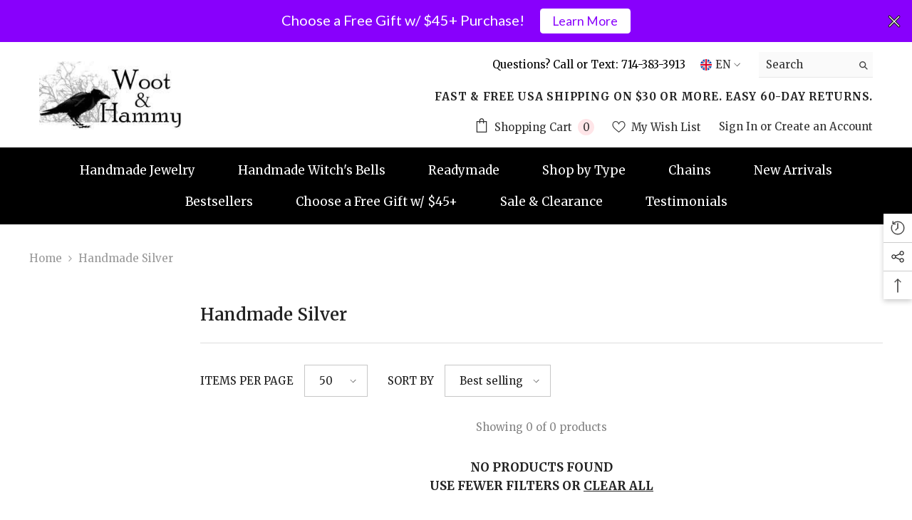

--- FILE ---
content_type: text/css
request_url: https://wootandhammy.com/cdn/shop/t/86/assets/custom.css?v=161339400608790810951728271049
body_size: -428
content:
.cartTool-item{display:flex;flex-direction:column}.productView-options .product-form__label .text{border:2px solid var(--swatch-border)}.product-customInformation .product-customInformation__icon{color:var(--icon-color)}.wrapper-footer .footer__content-top{width:100%}@media only screen and (min-width: 1024px){.menu-lv-item.menu-lv-1.has-megamenu .site-nav-title{color:#00b5a6}}
/*# sourceMappingURL=/cdn/shop/t/86/assets/custom.css.map?v=161339400608790810951728271049 */


--- FILE ---
content_type: text/javascript
request_url: https://wootandhammy.com/cdn/shop/t/86/assets/custom.js?v=113490656475351340971715245804
body_size: -611
content:
//# sourceMappingURL=/cdn/shop/t/86/assets/custom.js.map?v=113490656475351340971715245804


--- FILE ---
content_type: text/javascript
request_url: https://wootandhammy.com/cdn/shop/t/86/assets/avisplus-product-options-custom.js?v=41619487432411943671722530143
body_size: -835
content:
let interval = setInterval(function () {
  let apElements = document.querySelector('#avpoptions-container__v2');
  if (apElements && document.querySelector('.productView-moreItem-product-variant')){
    $('#avpoptions-container__v2').before($('.productView-moreItem-product-variant'));
    clearInterval(interval);
  }
}, 100);

function forceQuitInterval(){
  clearInterval(interval);
}

setTimeout(forceQuitInterval, 10000);